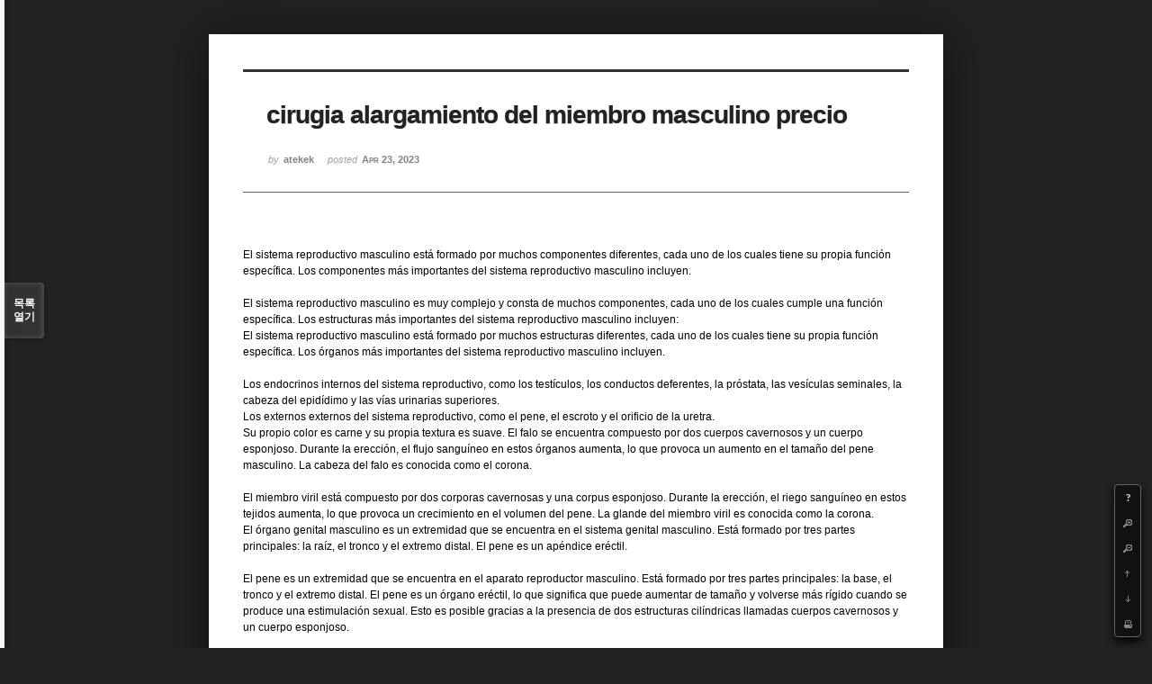

--- FILE ---
content_type: text/html; charset=UTF-8
request_url: http://angel3829.synology.me/xe/index.php?mid=board_dKNa22&document_srl=37564&listStyle=viewer&page=12
body_size: 5218
content:
<!DOCTYPE html>
<html lang="ko">
<head>
<!-- META -->
<meta charset="utf-8">
<meta name="Generator" content="XpressEngine">
<meta http-equiv="X-UA-Compatible" content="IE=edge">
<!-- TITLE -->
<title>e Memo - cirugia alargamiento del miembro masculino precio</title>
<!-- CSS -->
<link rel="stylesheet" href="/xe/common/css/xe.min.css?20140807101808" />
<link rel="stylesheet" href="/xe/common/js/plugins/ui/jquery-ui.min.css?20140807101808" />
<link rel="stylesheet" href="/xe/modules/board/skins/sketchbook5/css/board.css?20140813222948" />
<!--[if lt IE 9]><link rel="stylesheet" href="/xe/modules/board/skins/sketchbook5/css/ie8.css?20131217014250" />
<![endif]--><link rel="stylesheet" href="/xe/modules/board/skins/sketchbook5/css/print.css?20131217014250" media="print" />
<link rel="stylesheet" href="/xe/modules/board/skins/sketchbook5/css/jquery.mCustomScrollbar.css?20131217014250" />
<link rel="stylesheet" href="/xe/modules/editor/styles/default/style.css?20140807101812" />
<!-- JS -->
<!--[if lt IE 9]><script src="/xe/common/js/jquery-1.x.min.js?20140807101808"></script>
<![endif]--><!--[if gte IE 9]><!--><script src="/xe/common/js/jquery.min.js?20140807101808"></script>
<![endif]--><script src="/xe/common/js/x.min.js?20140807101808"></script>
<script src="/xe/common/js/xe.min.js?20140807101808"></script>
<script src="/xe/modules/board/tpl/js/board.min.js?20140807101810"></script>
<!--[if lt IE 9]><script src="/xe/common/js/html5.js"></script><![endif]-->
<!-- RSS -->
<!-- ICON -->
<link rel="shortcut icon" href="./modules/admin/tpl/img/faviconSample.png" /><link rel="apple-touch-icon" href="./modules/admin/tpl/img/mobiconSample.png" />

<style id="bdCss">
.bd,.bd input,.bd textarea,.bd select,.bd button,.bd table{font-family:'Segoe UI',Meiryo,'나눔고딕',NanumGothic,ng,'맑은 고딕','Malgun Gothic','돋움',Dotum,AppleGothic,sans-serif}
.bd em,.bd .color{color:#333333;}
.bd .shadow{text-shadow:1px 1px 1px ;}
.bd .bolder{color:#333333;text-shadow:2px 2px 4px ;}
.bd .bg_color{background-color:#333333;}
.bd .bg_f_color{background-color:#333333;background:-moz-linear-gradient(#FFF -50%,#333333 50%);background:-webkit-linear-gradient(#FFF -50%,#333333 50%);background:linear-gradient(to bottom,#FFF -50%,#333333 50%);}
.bd .border_color{border-color:#333333;}
.bd .bx_shadow{ -webkit-box-shadow:0 0 2px ;box-shadow:0 0 2px ;}
.viewer_with.on:before{background-color:#333333;box-shadow:0 0 2px #333333;}
.bd_zine.zine li:first-child,.bd_tb_lst.common_notice tr:first-child td{margin-top:2px;border-top:1px solid #DDD}
</style>
<style>
body{margin:0;padding:3% 0;background:#222;}
.bd .rd_trb,#trackback{display:none}
#nc_container{display:none}
.mCSB_scrollTools .mCSB_buttonUp{background-position:-96px 0}
.mCSB_scrollTools .mCSB_buttonDown{background-position:-96px -20px}
</style><script>
//<![CDATA[
var current_url = "http://angel3829.synology.me/xe/?mid=board_dKNa22&document_srl=37564&listStyle=viewer&page=12";
var request_uri = "http://angel3829.synology.me/xe/";
var current_mid = "board_dKNa22";
var waiting_message = "서버에 요청 중입니다. 잠시만 기다려주세요.";
var ssl_actions = new Array();
var default_url = "http://angel3829.synology.me/xe/";
xe.current_lang = "ko";
xe.cmd_find = "찾기";
xe.cmd_cancel = "취소";
xe.cmd_confirm = "확인";
xe.msg_no_root = "루트는 선택 할 수 없습니다.";
xe.msg_no_shortcut = "바로가기는 선택 할 수 없습니다.";
xe.msg_select_menu = "대상 메뉴 선택";
//]]>
</script>
</head>
<body>
<!--#JSPLUGIN:ui--><script>//<![CDATA[
var lang_type = "ko";
var bdLogin = "로그인 하시겠습니까?@/xe/index.php?mid=board_dKNa22&document_srl=37564&listStyle=viewer&page=12&act=dispMemberLoginForm";
jQuery(function($){
	board('#bd_154_37564');
});
//]]></script>

<div id="viewer" class="white viewer_style rd_nav_blk">
	<div id="bd_154_37564" class="bd   hover_effect" data-default_style="viewer" data-bdFilesType="" data-bdNavSide="N">
		<div id="rd_ie" class="ie8_only"><i class="tl"></i><i class="tc"></i><i class="tr"></i><i class="ml"></i><i class="mr"></i><i class="bl"></i><i class="bc"></i><i class="br"></i></div>
		<div class="rd rd_nav_style2 clear" style="padding:;" data-docSrl="37564" data-snsLink="http://angel3829.synology.me/xe/index.php?document_srl=37564?l=ko">
	
	<div class="rd_hd clear" style="">
		
				
		<div class="blog v" style="text-align:;;">
			<div class="top_area ngeb np_18px" style="text-align:">
															</div>
			<h1 class="font ngeb" style=";-webkit-animation-name:rd_h1_v;-moz-animation-name:rd_h1_v;animation-name:rd_h1_v;">cirugia alargamiento del miembro masculino precio</h1>						<div class="btm_area ngeb np_18px" style="text-align:"> 
								<span><small>by </small><b>atekek</b></span>				<span title="2023.04.23 04:41"><small>posted </small><b class="date">Apr 23, 2023</b></span>															</div>
		</div>		
				
				
				
				
				<div class="rd_nav_side">
			<div class="rd_nav img_tx fr m_btn_wrp">
	<div class="help bubble left m_no">
		<a class="text" href="#" onclick="jQuery(this).next().fadeToggle();return false">?</a>
		<div class="wrp">
			<div class="speech">
				<h4>단축키</h4>
				<p><strong><b class="ui-icon ui-icon-arrow-1-w"><span class="blind">Prev</span></b></strong>이전 문서</p>
				<p><strong><b class="ui-icon ui-icon-arrow-1-e"><span class="blind">Next</span></b></strong>다음 문서</p>
				<p><strong>ESC</strong>닫기</p>			</div>
			<i class="edge"></i>
			<i class="ie8_only bl"></i><i class="ie8_only br"></i>
		</div>
	</div>	<a class="tg_btn2 bubble m_no" href="#" data-href=".bd_font_select" title="글꼴 선택"><b>가</b><span class="arrow down"></span></a>	<a class="font_plus bubble" href="#" title="크게"><b class="ui-icon ui-icon-zoomin">+</b></a>
	<a class="font_minus bubble" href="#" title="작게"><b class="ui-icon ui-icon-zoomout">-</b></a>
		<a class="back_to bubble m_no" href="#bd_154_37564" title="위로"><b class="ui-icon ui-icon-arrow-1-n">Up</b></a>
	<a class="back_to bubble m_no" href="#rd_end_37564" title="(목록) 아래로"><b class="ui-icon ui-icon-arrow-1-s">Down</b></a>
	<a class="comment back_to bubble if_viewer m_no" href="#37564_comment" title="댓글로 가기"><b class="ui-icon ui-icon-comment">Comment</b></a>
	<a class="print_doc bubble m_no this" href="/xe/index.php?mid=board_dKNa22&amp;document_srl=37564&amp;listStyle=viewer&amp;page=12" title="인쇄"><b class="ui-icon ui-icon-print">Print</b></a>			</div>		</div>			</div>
	
		
	<div class="rd_body clear">
		
				
				
				<!--BeforeDocument(37564,37562)--><div class="document_37564_37562 xe_content">El sistema reproductivo masculino está formado por muchos componentes diferentes, cada uno de los cuales tiene su propia función específica. Los componentes más importantes del sistema reproductivo masculino incluyen.<br /><br />El sistema reproductivo masculino es muy complejo y consta de muchos componentes, cada uno de los cuales cumple una función específica. Los estructuras más importantes del sistema reproductivo masculino incluyen:<br />El sistema reproductivo masculino está formado por muchos estructuras diferentes, cada uno de los cuales tiene su propia función específica. Los órganos más importantes del sistema reproductivo masculino incluyen.<br /><br />Los endocrinos internos del sistema reproductivo, como los testículos, los conductos deferentes, la próstata, las vesículas seminales, la cabeza del epidídimo y las vías urinarias superiores.<br />Los externos externos del sistema reproductivo, como el pene, el escroto y el orificio de la uretra.<br />Su propio color es carne y su propia textura es suave. El falo se encuentra compuesto por dos cuerpos cavernosos y un cuerpo esponjoso. Durante la erección, el flujo sanguíneo en estos órganos aumenta, lo que provoca un aumento en el tamaño del pene masculino. La cabeza del falo es conocida como el corona.<br /><br />El miembro viril está compuesto por dos corporas cavernosas y una corpus esponjoso. Durante la erección, el riego sanguíneo en estos tejidos aumenta, lo que provoca un crecimiento en el volumen del pene. La glande del miembro viril es conocida como la corona.<br />El órgano genital masculino es un extremidad que se encuentra en el sistema genital masculino. Está formado por tres partes principales: la raíz, el tronco y el extremo distal. El pene es un apéndice eréctil.<br /><br />El pene es un extremidad que se encuentra en el aparato reproductor masculino. Está formado por tres partes principales: la base, el tronco y el extremo distal. El pene es un órgano eréctil, lo que significa que puede aumentar de tamaño y volverse más rígido cuando se produce una estimulación sexual. Esto es posible gracias a la presencia de dos estructuras cilíndricas llamadas cuerpos cavernosos y un cuerpo esponjoso.<br /><br />El miembro viril es un extremidad que se encuentra en el sistema genital masculino. Está formado por tres partes principales: la raíz, el cuerpo y el punta. El pene es un órgano eréctil.<br /><br />como aumentar el tamaño del pene <a href="https://new-xxlenlargement24.eu/es/">pastillas para agrandar el pene https ://new-xxlenlargement24.eu/es/</a> crecimiento de pene<br />aumento del pene , operación de pene</div><!--AfterDocument(37564,37562)-->				
					</div>
	
	<div class="rd_ft">
		
				
		<div class="bd_prev_next clear">
					</div>		
				
						
				
				
		<div class="rd_ft_nav clear">
						
						
			<div class="rd_nav img_tx fr m_btn_wrp">
											</div>					</div>
	</div>
	
		
	</div>
<hr id="rd_end_37564" class="rd_end clear" />		<div id="viewer_lst" class="">
			<button type="button" id="viewer_lst_tg" class="ngeb bg_color">목록<br /><span class="tx_open">열기</span><span class="tx_close">닫기</span></button>
			<h3 class="ui_font">Articles</h3>
			<div id="viewer_lst_scroll">
				<ul>
					<li>
						<a class="clear" href="/xe/index.php?mid=board_dKNa22&amp;document_srl=39361&amp;listStyle=viewer&amp;page=12">
														<span class="tl">Новорожденные щенки овчарки галерея</span>
							<span class="meta"><strong>amexyje</strong>2024.08.05 16:02</span>
						</a>
					</li><li>
						<a class="clear" href="/xe/index.php?mid=board_dKNa22&amp;document_srl=39358&amp;listStyle=viewer&amp;page=12">
														<span class="tl">Всемирный день размышлений</span>
							<span class="meta"><strong>uzova</strong>2024.08.05 10:23</span>
						</a>
					</li><li>
						<a class="clear" href="/xe/index.php?mid=board_dKNa22&amp;document_srl=39356&amp;listStyle=viewer&amp;page=12">
														<span class="tl">Всемирный день размышлений</span>
							<span class="meta"><strong>uzova</strong>2024.08.05 10:22</span>
						</a>
					</li><li>
						<a class="clear" href="/xe/index.php?mid=board_dKNa22&amp;document_srl=39354&amp;listStyle=viewer&amp;page=12">
														<span class="tl">Всемирный день размышлений</span>
							<span class="meta"><strong>uzova</strong>2024.08.05 10:22</span>
						</a>
					</li><li>
						<a class="clear" href="/xe/index.php?mid=board_dKNa22&amp;document_srl=39349&amp;listStyle=viewer&amp;page=12">
														<span class="tl">Горы Кузбасса HD</span>
							<span class="meta"><strong>ivemax</strong>2024.08.04 05:37</span>
						</a>
					</li><li>
						<a class="clear" href="/xe/index.php?mid=board_dKNa22&amp;document_srl=39347&amp;listStyle=viewer&amp;page=12">
														<span class="tl">Горы Кузбасса HD</span>
							<span class="meta"><strong>ivemax</strong>2024.08.04 05:35</span>
						</a>
					</li><li>
						<a class="clear" href="/xe/index.php?mid=board_dKNa22&amp;document_srl=39345&amp;listStyle=viewer&amp;page=12">
														<span class="tl">Горы Кузбасса HD</span>
							<span class="meta"><strong>ivemax</strong>2024.08.04 05:35</span>
						</a>
					</li><li>
						<a class="clear" href="/xe/index.php?mid=board_dKNa22&amp;document_srl=39342&amp;listStyle=viewer&amp;page=12">
														<span class="tl">Кумыш достопримечательности альбомы</span>
							<span class="meta"><strong>ydyzesi</strong>2024.07.31 06:41</span>
						</a>
					</li><li>
						<a class="clear" href="/xe/index.php?mid=board_dKNa22&amp;document_srl=39339&amp;listStyle=viewer&amp;page=12">
														<span class="tl">жение другу в стихах фотографии</span>
							<span class="meta"><strong>uceki</strong>2024.07.31 05:45</span>
						</a>
					</li><li>
						<a class="clear" href="/xe/index.php?mid=board_dKNa22&amp;document_srl=39337&amp;listStyle=viewer&amp;page=12">
														<span class="tl">жение другу в стихах фотографии</span>
							<span class="meta"><strong>uceki</strong>2024.07.31 05:43</span>
						</a>
					</li><li>
						<a class="clear" href="/xe/index.php?mid=board_dKNa22&amp;document_srl=39335&amp;listStyle=viewer&amp;page=12">
														<span class="tl">жение другу в стихах фотографии</span>
							<span class="meta"><strong>uceki</strong>2024.07.31 05:43</span>
						</a>
					</li><li>
						<a class="clear" href="/xe/index.php?mid=board_dKNa22&amp;document_srl=39331&amp;listStyle=viewer&amp;page=12">
														<span class="tl">Дeнь Мocквы-peки</span>
							<span class="meta"><strong>icafybyty</strong>2024.07.24 23:07</span>
						</a>
					</li><li>
						<a class="clear" href="/xe/index.php?mid=board_dKNa22&amp;document_srl=39329&amp;listStyle=viewer&amp;page=12">
														<span class="tl">Дeнь Мocквы-peки</span>
							<span class="meta"><strong>icafybyty</strong>2024.07.24 23:05</span>
						</a>
					</li><li>
						<a class="clear" href="/xe/index.php?mid=board_dKNa22&amp;document_srl=39327&amp;listStyle=viewer&amp;page=12">
														<span class="tl">Дeнь Мocквы-peки</span>
							<span class="meta"><strong>icafybyty</strong>2024.07.24 23:05</span>
						</a>
					</li><li>
						<a class="clear" href="/xe/index.php?mid=board_dKNa22&amp;document_srl=39322&amp;listStyle=viewer&amp;page=12">
														<span class="tl">Красивые позы в пальто смотреть фото</span>
							<span class="meta"><strong>emamo</strong>2024.07.24 04:14</span>
						</a>
					</li><li>
						<a class="clear" href="/xe/index.php?mid=board_dKNa22&amp;document_srl=39320&amp;listStyle=viewer&amp;page=12">
														<span class="tl">Красивые позы в пальто смотреть фото</span>
							<span class="meta"><strong>emamo</strong>2024.07.24 04:13</span>
						</a>
					</li><li>
						<a class="clear" href="/xe/index.php?mid=board_dKNa22&amp;document_srl=39318&amp;listStyle=viewer&amp;page=12">
														<span class="tl">Красивые позы в пальто смотреть фото</span>
							<span class="meta"><strong>emamo</strong>2024.07.24 04:13</span>
						</a>
					</li><li>
						<a class="clear" href="/xe/index.php?mid=board_dKNa22&amp;document_srl=39315&amp;listStyle=viewer&amp;page=12">
														<span class="tl">Фруктовый букет картинки</span>
							<span class="meta"><strong>idufowu</strong>2024.07.24 04:05</span>
						</a>
					</li><li>
						<a class="clear" href="/xe/index.php?mid=board_dKNa22&amp;document_srl=39313&amp;listStyle=viewer&amp;page=12">
														<span class="tl">Фруктовый букет картинки</span>
							<span class="meta"><strong>idufowu</strong>2024.07.24 04:05</span>
						</a>
					</li><li>
						<a class="clear" href="/xe/index.php?mid=board_dKNa22&amp;document_srl=39309&amp;listStyle=viewer&amp;page=12">
														<span class="tl">Картинки удачного дня жене миые фото</span>
							<span class="meta"><strong>umuqywaw</strong>2024.07.23 07:53</span>
						</a>
					</li>				</ul>
			</div>
			<div id="viewer_pn" class="bd_pg clear">
								 
				<a href="/xe/index.php?mid=board_dKNa22&amp;document_srl=37564&amp;listStyle=viewer&amp;page=7">7</a>								 
				<a href="/xe/index.php?mid=board_dKNa22&amp;document_srl=37564&amp;listStyle=viewer&amp;page=8">8</a>								 
				<a href="/xe/index.php?mid=board_dKNa22&amp;document_srl=37564&amp;listStyle=viewer&amp;page=9">9</a>								 
				<a href="/xe/index.php?mid=board_dKNa22&amp;document_srl=37564&amp;listStyle=viewer&amp;page=10">10</a>								 
				<a href="/xe/index.php?mid=board_dKNa22&amp;document_srl=37564&amp;listStyle=viewer&amp;page=11">11</a>								<strong class="this">12</strong> 
												 
				<a href="/xe/index.php?mid=board_dKNa22&amp;document_srl=37564&amp;listStyle=viewer&amp;page=13">13</a>								 
				<a href="/xe/index.php?mid=board_dKNa22&amp;document_srl=37564&amp;listStyle=viewer&amp;page=14">14</a>								 
				<a href="/xe/index.php?mid=board_dKNa22&amp;document_srl=37564&amp;listStyle=viewer&amp;page=15">15</a>								 
				<a href="/xe/index.php?mid=board_dKNa22&amp;document_srl=37564&amp;listStyle=viewer&amp;page=16">16</a>							</div>			<button type="button" class="tg_close2">X</button>
		</div>			<p class="blind">Designed by sketchbooks.co.kr / sketchbook5 board skin</p>
	<div id="bd_font_install">
		<div id="install_ng2">
			<button type="button" class="tg_blur2"></button><button class="tg_close2">X</button>
			<h3>나눔글꼴 설치 안내</h3><br />
			<h4>이 PC에는 <b>나눔글꼴</b>이 설치되어 있지 않습니다.</h4>
			<p>이 사이트를 <b>나눔글꼴</b>로 보기 위해서는<br /><b>나눔글꼴</b>을 설치해야 합니다.</p>
			<a class="do btn_img" href="http://hangeul.naver.com/" target="_blank"><span class="tx_ico_chk">✔</span> 설치</a>
			<a class="btn_img no close" href="#">취소</a>
			<button type="button" class="tg_blur2"></button>
		</div>		<div class="fontcheckWrp">
			<div class="blind">
				<p id="fontcheck_ng3" style="font-family:'나눔고딕',NanumGothic,monospace,Verdana !important">Sketchbook5, 스케치북5</p>
				<p id="fontcheck_ng4" style="font-family:monospace,Verdana !important">Sketchbook5, 스케치북5</p>
			</div>			<div class="blind">
				<p id="fontcheck_np1" style="font-family:'나눔손글씨 펜','Nanum Pen Script',np,monospace,Verdana !important">Sketchbook5, 스케치북5</p>
				<p id="fontcheck_np2" style="font-family:monospace,Verdana !important">Sketchbook5, 스케치북5</p>
			</div> 
		</div>
	</div>
</div></div><!-- ETC -->
<div class="wfsr"></div>
<script src="/xe/files/cache/js_filter_compiled/d046d1841b9c79c545b82d3be892699d.ko.compiled.js?20140813225416"></script><script src="/xe/files/cache/js_filter_compiled/1bdc15d63816408b99f674eb6a6ffcea.ko.compiled.js?20140813225416"></script><script src="/xe/files/cache/js_filter_compiled/9b007ee9f2af763bb3d35e4fb16498e9.ko.compiled.js?20140813225416"></script><script src="/xe/addons/autolink/autolink.js?20140807101806"></script><script src="/xe/common/js/plugins/ui/jquery-ui.min.js?20140807101808"></script><script src="/xe/common/js/plugins/ui/jquery.ui.datepicker-ko.js?20140807101808"></script><script src="/xe/addons/resize_image/js/resize_image.min.js?20140807101806"></script><script src="/xe/modules/board/skins/sketchbook5/js/imagesloaded.pkgd.min.js?20131217014250"></script><script src="/xe/modules/board/skins/sketchbook5/js/jquery.masonry.min.js?20131217014250"></script><script src="/xe/modules/board/skins/sketchbook5/js/jquery.cookie.js?20131217014250"></script><script src="/xe/modules/board/skins/sketchbook5/js/board.js?20131217014250"></script><script src="/xe/modules/board/skins/sketchbook5/js/viewer.js?20131217014250"></script><script src="/xe/modules/board/skins/sketchbook5/js/jquery.mousewheel.min.js?20131217014250"></script><script src="/xe/modules/board/skins/sketchbook5/js/jquery.mCustomScrollbar.min.js?20131217014250"></script></body>
</html>
